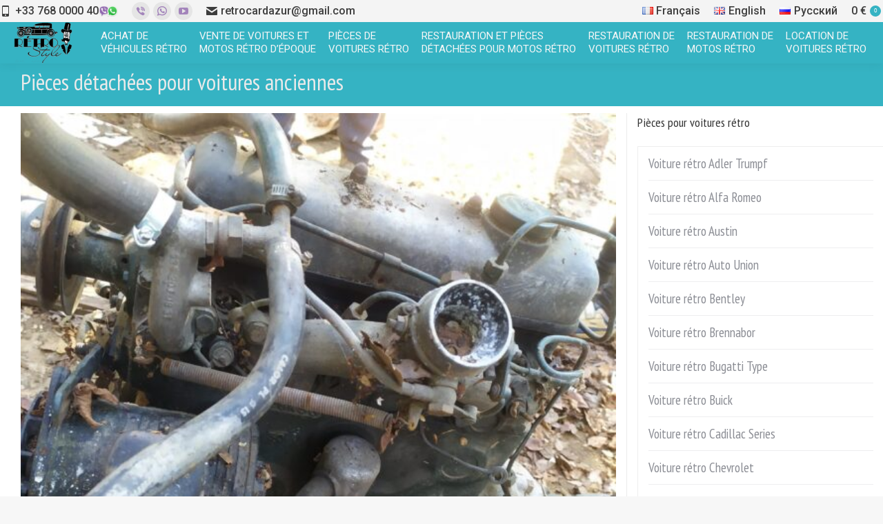

--- FILE ---
content_type: text/html; charset=UTF-8
request_url: https://auto-retro-shop.com/product/zapchasti-na-retro-avtomobili-16-2/
body_size: 18716
content:
<!DOCTYPE html>
<!--[if !(IE 6) | !(IE 7) | !(IE 8)  ]><!-->
<html lang="fr-FR" class="no-js">
<!--<![endif]-->
<head>
	<meta charset="UTF-8" />
		<meta name="viewport" content="width=device-width, initial-scale=1, maximum-scale=1, user-scalable=0">
		<meta name="theme-color" content="#35b3c3"/>	<link rel="profile" href="https://gmpg.org/xfn/11" />
	<meta name='robots' content='index, follow, max-image-preview:large, max-snippet:-1, max-video-preview:-1' />
	<style>img:is([sizes="auto" i], [sizes^="auto," i]) { contain-intrinsic-size: 3000px 1500px }</style>
	
	<!-- This site is optimized with the Yoast SEO plugin v23.9 - https://yoast.com/wordpress/plugins/seo/ -->
	<title>Acheter Pièces détachées pour voitures anciennes | Vente de voitures rétro</title>
	<meta name="description" content="Acheter des voitures rétro : Pièces détachées pour voitures anciennes Grand choix de voitures rétro. Voitures exclusives. Livraison internationale ® Auto Retro Shop" />
	<link rel="canonical" href="https://auto-retro-shop.com/product/zapchasti-na-retro-avtomobili-16-2/" />
	<script type="application/ld+json" class="yoast-schema-graph">{"@context":"https://schema.org","@graph":[{"@type":"WebPage","@id":"https://auto-retro-shop.com/product/zapchasti-na-retro-avtomobili-16-2/","url":"https://auto-retro-shop.com/product/zapchasti-na-retro-avtomobili-16-2/","name":"Acheter Pièces détachées pour voitures anciennes | Vente de voitures rétro","isPartOf":{"@id":"https://auto-retro-shop.com/#website"},"primaryImageOfPage":{"@id":"https://auto-retro-shop.com/product/zapchasti-na-retro-avtomobili-16-2/#primaryimage"},"image":{"@id":"https://auto-retro-shop.com/product/zapchasti-na-retro-avtomobili-16-2/#primaryimage"},"thumbnailUrl":"https://auto-retro-shop.com/wp-content/uploads/2023/02/whatsapp-image-2021-04-29-at-16.34.20.jpeg","datePublished":"2023-02-08T08:49:12+00:00","dateModified":"2023-02-09T07:06:06+00:00","description":"Acheter des voitures rétro : Pièces détachées pour voitures anciennes Grand choix de voitures rétro. Voitures exclusives. Livraison internationale ® Auto Retro Shop","breadcrumb":{"@id":"https://auto-retro-shop.com/product/zapchasti-na-retro-avtomobili-16-2/#breadcrumb"},"inLanguage":"fr-FR","potentialAction":[{"@type":"ReadAction","target":["https://auto-retro-shop.com/product/zapchasti-na-retro-avtomobili-16-2/"]}]},{"@type":"ImageObject","inLanguage":"fr-FR","@id":"https://auto-retro-shop.com/product/zapchasti-na-retro-avtomobili-16-2/#primaryimage","url":"https://auto-retro-shop.com/wp-content/uploads/2023/02/whatsapp-image-2021-04-29-at-16.34.20.jpeg","contentUrl":"https://auto-retro-shop.com/wp-content/uploads/2023/02/whatsapp-image-2021-04-29-at-16.34.20.jpeg","width":1500,"height":1500},{"@type":"BreadcrumbList","@id":"https://auto-retro-shop.com/product/zapchasti-na-retro-avtomobili-16-2/#breadcrumb","itemListElement":[{"@type":"ListItem","position":1,"name":"auto-retro-shop.com","item":"https://auto-retro-shop.com/"},{"@type":"ListItem","position":2,"name":"Produits","item":"https://auto-retro-shop.com"},{"@type":"ListItem","position":3,"name":"Pièces détachées pour voitures anciennes"}]},{"@type":"WebSite","@id":"https://auto-retro-shop.com/#website","url":"https://auto-retro-shop.com/","name":"Pièces détachées pour voitures rétro","description":"Voitures rétro classiques","publisher":{"@id":"https://auto-retro-shop.com/#organization"},"potentialAction":[{"@type":"SearchAction","target":{"@type":"EntryPoint","urlTemplate":"https://auto-retro-shop.com/?s={search_term_string}"},"query-input":{"@type":"PropertyValueSpecification","valueRequired":true,"valueName":"search_term_string"}}],"inLanguage":"fr-FR"},{"@type":"Organization","@id":"https://auto-retro-shop.com/#organization","name":"Pièces de voiture rétro","url":"https://auto-retro-shop.com/","logo":{"@type":"ImageObject","inLanguage":"fr-FR","@id":"https://auto-retro-shop.com/#/schema/logo/image/","url":"","contentUrl":"","caption":"Pièces de voiture rétro"},"image":{"@id":"https://auto-retro-shop.com/#/schema/logo/image/"}}]}</script>
	<!-- / Yoast SEO plugin. -->


<link rel="alternate" href="https://auto-retro-shop.com/product/zapchasti-na-retro-avtomobili-16-2/" hreflang="fr" />
<link rel="alternate" href="https://auto-retro-shop.com/product/zapchasti-na-retro-avtomobili-16-4/" hreflang="en" />
<link rel="alternate" href="https://auto-retro-shop.com/product/zapchasti-na-retro-avtomobili-16/" hreflang="ru" />
<link rel='dns-prefetch' href='//fonts.googleapis.com' />
<link rel="alternate" type="application/rss+xml" title="Pièces détachées pour voitures rétro &raquo; Flux" href="https://auto-retro-shop.com/feed/" />
<link rel="alternate" type="application/rss+xml" title="Pièces détachées pour voitures rétro &raquo; Flux des commentaires" href="https://auto-retro-shop.com/comments/feed/" />
<script type="text/javascript">
/* <![CDATA[ */
window._wpemojiSettings = {"baseUrl":"https:\/\/s.w.org\/images\/core\/emoji\/15.0.3\/72x72\/","ext":".png","svgUrl":"https:\/\/s.w.org\/images\/core\/emoji\/15.0.3\/svg\/","svgExt":".svg","source":{"concatemoji":"https:\/\/auto-retro-shop.com\/wp-includes\/js\/wp-emoji-release.min.js?ver=6.7.4"}};
/*! This file is auto-generated */
!function(i,n){var o,s,e;function c(e){try{var t={supportTests:e,timestamp:(new Date).valueOf()};sessionStorage.setItem(o,JSON.stringify(t))}catch(e){}}function p(e,t,n){e.clearRect(0,0,e.canvas.width,e.canvas.height),e.fillText(t,0,0);var t=new Uint32Array(e.getImageData(0,0,e.canvas.width,e.canvas.height).data),r=(e.clearRect(0,0,e.canvas.width,e.canvas.height),e.fillText(n,0,0),new Uint32Array(e.getImageData(0,0,e.canvas.width,e.canvas.height).data));return t.every(function(e,t){return e===r[t]})}function u(e,t,n){switch(t){case"flag":return n(e,"\ud83c\udff3\ufe0f\u200d\u26a7\ufe0f","\ud83c\udff3\ufe0f\u200b\u26a7\ufe0f")?!1:!n(e,"\ud83c\uddfa\ud83c\uddf3","\ud83c\uddfa\u200b\ud83c\uddf3")&&!n(e,"\ud83c\udff4\udb40\udc67\udb40\udc62\udb40\udc65\udb40\udc6e\udb40\udc67\udb40\udc7f","\ud83c\udff4\u200b\udb40\udc67\u200b\udb40\udc62\u200b\udb40\udc65\u200b\udb40\udc6e\u200b\udb40\udc67\u200b\udb40\udc7f");case"emoji":return!n(e,"\ud83d\udc26\u200d\u2b1b","\ud83d\udc26\u200b\u2b1b")}return!1}function f(e,t,n){var r="undefined"!=typeof WorkerGlobalScope&&self instanceof WorkerGlobalScope?new OffscreenCanvas(300,150):i.createElement("canvas"),a=r.getContext("2d",{willReadFrequently:!0}),o=(a.textBaseline="top",a.font="600 32px Arial",{});return e.forEach(function(e){o[e]=t(a,e,n)}),o}function t(e){var t=i.createElement("script");t.src=e,t.defer=!0,i.head.appendChild(t)}"undefined"!=typeof Promise&&(o="wpEmojiSettingsSupports",s=["flag","emoji"],n.supports={everything:!0,everythingExceptFlag:!0},e=new Promise(function(e){i.addEventListener("DOMContentLoaded",e,{once:!0})}),new Promise(function(t){var n=function(){try{var e=JSON.parse(sessionStorage.getItem(o));if("object"==typeof e&&"number"==typeof e.timestamp&&(new Date).valueOf()<e.timestamp+604800&&"object"==typeof e.supportTests)return e.supportTests}catch(e){}return null}();if(!n){if("undefined"!=typeof Worker&&"undefined"!=typeof OffscreenCanvas&&"undefined"!=typeof URL&&URL.createObjectURL&&"undefined"!=typeof Blob)try{var e="postMessage("+f.toString()+"("+[JSON.stringify(s),u.toString(),p.toString()].join(",")+"));",r=new Blob([e],{type:"text/javascript"}),a=new Worker(URL.createObjectURL(r),{name:"wpTestEmojiSupports"});return void(a.onmessage=function(e){c(n=e.data),a.terminate(),t(n)})}catch(e){}c(n=f(s,u,p))}t(n)}).then(function(e){for(var t in e)n.supports[t]=e[t],n.supports.everything=n.supports.everything&&n.supports[t],"flag"!==t&&(n.supports.everythingExceptFlag=n.supports.everythingExceptFlag&&n.supports[t]);n.supports.everythingExceptFlag=n.supports.everythingExceptFlag&&!n.supports.flag,n.DOMReady=!1,n.readyCallback=function(){n.DOMReady=!0}}).then(function(){return e}).then(function(){var e;n.supports.everything||(n.readyCallback(),(e=n.source||{}).concatemoji?t(e.concatemoji):e.wpemoji&&e.twemoji&&(t(e.twemoji),t(e.wpemoji)))}))}((window,document),window._wpemojiSettings);
/* ]]> */
</script>
<style id='wp-emoji-styles-inline-css' type='text/css'>

	img.wp-smiley, img.emoji {
		display: inline !important;
		border: none !important;
		box-shadow: none !important;
		height: 1em !important;
		width: 1em !important;
		margin: 0 0.07em !important;
		vertical-align: -0.1em !important;
		background: none !important;
		padding: 0 !important;
	}
</style>
<link rel='stylesheet' id='wp-block-library-css' href='https://auto-retro-shop.com/wp-includes/css/dist/block-library/style.min.css?ver=6.7.4' type='text/css' media='all' />
<style id='wp-block-library-theme-inline-css' type='text/css'>
.wp-block-audio :where(figcaption){color:#555;font-size:13px;text-align:center}.is-dark-theme .wp-block-audio :where(figcaption){color:#ffffffa6}.wp-block-audio{margin:0 0 1em}.wp-block-code{border:1px solid #ccc;border-radius:4px;font-family:Menlo,Consolas,monaco,monospace;padding:.8em 1em}.wp-block-embed :where(figcaption){color:#555;font-size:13px;text-align:center}.is-dark-theme .wp-block-embed :where(figcaption){color:#ffffffa6}.wp-block-embed{margin:0 0 1em}.blocks-gallery-caption{color:#555;font-size:13px;text-align:center}.is-dark-theme .blocks-gallery-caption{color:#ffffffa6}:root :where(.wp-block-image figcaption){color:#555;font-size:13px;text-align:center}.is-dark-theme :root :where(.wp-block-image figcaption){color:#ffffffa6}.wp-block-image{margin:0 0 1em}.wp-block-pullquote{border-bottom:4px solid;border-top:4px solid;color:currentColor;margin-bottom:1.75em}.wp-block-pullquote cite,.wp-block-pullquote footer,.wp-block-pullquote__citation{color:currentColor;font-size:.8125em;font-style:normal;text-transform:uppercase}.wp-block-quote{border-left:.25em solid;margin:0 0 1.75em;padding-left:1em}.wp-block-quote cite,.wp-block-quote footer{color:currentColor;font-size:.8125em;font-style:normal;position:relative}.wp-block-quote:where(.has-text-align-right){border-left:none;border-right:.25em solid;padding-left:0;padding-right:1em}.wp-block-quote:where(.has-text-align-center){border:none;padding-left:0}.wp-block-quote.is-large,.wp-block-quote.is-style-large,.wp-block-quote:where(.is-style-plain){border:none}.wp-block-search .wp-block-search__label{font-weight:700}.wp-block-search__button{border:1px solid #ccc;padding:.375em .625em}:where(.wp-block-group.has-background){padding:1.25em 2.375em}.wp-block-separator.has-css-opacity{opacity:.4}.wp-block-separator{border:none;border-bottom:2px solid;margin-left:auto;margin-right:auto}.wp-block-separator.has-alpha-channel-opacity{opacity:1}.wp-block-separator:not(.is-style-wide):not(.is-style-dots){width:100px}.wp-block-separator.has-background:not(.is-style-dots){border-bottom:none;height:1px}.wp-block-separator.has-background:not(.is-style-wide):not(.is-style-dots){height:2px}.wp-block-table{margin:0 0 1em}.wp-block-table td,.wp-block-table th{word-break:normal}.wp-block-table :where(figcaption){color:#555;font-size:13px;text-align:center}.is-dark-theme .wp-block-table :where(figcaption){color:#ffffffa6}.wp-block-video :where(figcaption){color:#555;font-size:13px;text-align:center}.is-dark-theme .wp-block-video :where(figcaption){color:#ffffffa6}.wp-block-video{margin:0 0 1em}:root :where(.wp-block-template-part.has-background){margin-bottom:0;margin-top:0;padding:1.25em 2.375em}
</style>
<style id='classic-theme-styles-inline-css' type='text/css'>
/*! This file is auto-generated */
.wp-block-button__link{color:#fff;background-color:#32373c;border-radius:9999px;box-shadow:none;text-decoration:none;padding:calc(.667em + 2px) calc(1.333em + 2px);font-size:1.125em}.wp-block-file__button{background:#32373c;color:#fff;text-decoration:none}
</style>
<style id='global-styles-inline-css' type='text/css'>
:root{--wp--preset--aspect-ratio--square: 1;--wp--preset--aspect-ratio--4-3: 4/3;--wp--preset--aspect-ratio--3-4: 3/4;--wp--preset--aspect-ratio--3-2: 3/2;--wp--preset--aspect-ratio--2-3: 2/3;--wp--preset--aspect-ratio--16-9: 16/9;--wp--preset--aspect-ratio--9-16: 9/16;--wp--preset--color--black: #000000;--wp--preset--color--cyan-bluish-gray: #abb8c3;--wp--preset--color--white: #FFF;--wp--preset--color--pale-pink: #f78da7;--wp--preset--color--vivid-red: #cf2e2e;--wp--preset--color--luminous-vivid-orange: #ff6900;--wp--preset--color--luminous-vivid-amber: #fcb900;--wp--preset--color--light-green-cyan: #7bdcb5;--wp--preset--color--vivid-green-cyan: #00d084;--wp--preset--color--pale-cyan-blue: #8ed1fc;--wp--preset--color--vivid-cyan-blue: #0693e3;--wp--preset--color--vivid-purple: #9b51e0;--wp--preset--color--accent: #35b3c3;--wp--preset--color--dark-gray: #111;--wp--preset--color--light-gray: #767676;--wp--preset--gradient--vivid-cyan-blue-to-vivid-purple: linear-gradient(135deg,rgba(6,147,227,1) 0%,rgb(155,81,224) 100%);--wp--preset--gradient--light-green-cyan-to-vivid-green-cyan: linear-gradient(135deg,rgb(122,220,180) 0%,rgb(0,208,130) 100%);--wp--preset--gradient--luminous-vivid-amber-to-luminous-vivid-orange: linear-gradient(135deg,rgba(252,185,0,1) 0%,rgba(255,105,0,1) 100%);--wp--preset--gradient--luminous-vivid-orange-to-vivid-red: linear-gradient(135deg,rgba(255,105,0,1) 0%,rgb(207,46,46) 100%);--wp--preset--gradient--very-light-gray-to-cyan-bluish-gray: linear-gradient(135deg,rgb(238,238,238) 0%,rgb(169,184,195) 100%);--wp--preset--gradient--cool-to-warm-spectrum: linear-gradient(135deg,rgb(74,234,220) 0%,rgb(151,120,209) 20%,rgb(207,42,186) 40%,rgb(238,44,130) 60%,rgb(251,105,98) 80%,rgb(254,248,76) 100%);--wp--preset--gradient--blush-light-purple: linear-gradient(135deg,rgb(255,206,236) 0%,rgb(152,150,240) 100%);--wp--preset--gradient--blush-bordeaux: linear-gradient(135deg,rgb(254,205,165) 0%,rgb(254,45,45) 50%,rgb(107,0,62) 100%);--wp--preset--gradient--luminous-dusk: linear-gradient(135deg,rgb(255,203,112) 0%,rgb(199,81,192) 50%,rgb(65,88,208) 100%);--wp--preset--gradient--pale-ocean: linear-gradient(135deg,rgb(255,245,203) 0%,rgb(182,227,212) 50%,rgb(51,167,181) 100%);--wp--preset--gradient--electric-grass: linear-gradient(135deg,rgb(202,248,128) 0%,rgb(113,206,126) 100%);--wp--preset--gradient--midnight: linear-gradient(135deg,rgb(2,3,129) 0%,rgb(40,116,252) 100%);--wp--preset--font-size--small: 13px;--wp--preset--font-size--medium: 20px;--wp--preset--font-size--large: 36px;--wp--preset--font-size--x-large: 42px;--wp--preset--font-family--inter: "Inter", sans-serif;--wp--preset--font-family--cardo: Cardo;--wp--preset--spacing--20: 0.44rem;--wp--preset--spacing--30: 0.67rem;--wp--preset--spacing--40: 1rem;--wp--preset--spacing--50: 1.5rem;--wp--preset--spacing--60: 2.25rem;--wp--preset--spacing--70: 3.38rem;--wp--preset--spacing--80: 5.06rem;--wp--preset--shadow--natural: 6px 6px 9px rgba(0, 0, 0, 0.2);--wp--preset--shadow--deep: 12px 12px 50px rgba(0, 0, 0, 0.4);--wp--preset--shadow--sharp: 6px 6px 0px rgba(0, 0, 0, 0.2);--wp--preset--shadow--outlined: 6px 6px 0px -3px rgba(255, 255, 255, 1), 6px 6px rgba(0, 0, 0, 1);--wp--preset--shadow--crisp: 6px 6px 0px rgba(0, 0, 0, 1);}:where(.is-layout-flex){gap: 0.5em;}:where(.is-layout-grid){gap: 0.5em;}body .is-layout-flex{display: flex;}.is-layout-flex{flex-wrap: wrap;align-items: center;}.is-layout-flex > :is(*, div){margin: 0;}body .is-layout-grid{display: grid;}.is-layout-grid > :is(*, div){margin: 0;}:where(.wp-block-columns.is-layout-flex){gap: 2em;}:where(.wp-block-columns.is-layout-grid){gap: 2em;}:where(.wp-block-post-template.is-layout-flex){gap: 1.25em;}:where(.wp-block-post-template.is-layout-grid){gap: 1.25em;}.has-black-color{color: var(--wp--preset--color--black) !important;}.has-cyan-bluish-gray-color{color: var(--wp--preset--color--cyan-bluish-gray) !important;}.has-white-color{color: var(--wp--preset--color--white) !important;}.has-pale-pink-color{color: var(--wp--preset--color--pale-pink) !important;}.has-vivid-red-color{color: var(--wp--preset--color--vivid-red) !important;}.has-luminous-vivid-orange-color{color: var(--wp--preset--color--luminous-vivid-orange) !important;}.has-luminous-vivid-amber-color{color: var(--wp--preset--color--luminous-vivid-amber) !important;}.has-light-green-cyan-color{color: var(--wp--preset--color--light-green-cyan) !important;}.has-vivid-green-cyan-color{color: var(--wp--preset--color--vivid-green-cyan) !important;}.has-pale-cyan-blue-color{color: var(--wp--preset--color--pale-cyan-blue) !important;}.has-vivid-cyan-blue-color{color: var(--wp--preset--color--vivid-cyan-blue) !important;}.has-vivid-purple-color{color: var(--wp--preset--color--vivid-purple) !important;}.has-black-background-color{background-color: var(--wp--preset--color--black) !important;}.has-cyan-bluish-gray-background-color{background-color: var(--wp--preset--color--cyan-bluish-gray) !important;}.has-white-background-color{background-color: var(--wp--preset--color--white) !important;}.has-pale-pink-background-color{background-color: var(--wp--preset--color--pale-pink) !important;}.has-vivid-red-background-color{background-color: var(--wp--preset--color--vivid-red) !important;}.has-luminous-vivid-orange-background-color{background-color: var(--wp--preset--color--luminous-vivid-orange) !important;}.has-luminous-vivid-amber-background-color{background-color: var(--wp--preset--color--luminous-vivid-amber) !important;}.has-light-green-cyan-background-color{background-color: var(--wp--preset--color--light-green-cyan) !important;}.has-vivid-green-cyan-background-color{background-color: var(--wp--preset--color--vivid-green-cyan) !important;}.has-pale-cyan-blue-background-color{background-color: var(--wp--preset--color--pale-cyan-blue) !important;}.has-vivid-cyan-blue-background-color{background-color: var(--wp--preset--color--vivid-cyan-blue) !important;}.has-vivid-purple-background-color{background-color: var(--wp--preset--color--vivid-purple) !important;}.has-black-border-color{border-color: var(--wp--preset--color--black) !important;}.has-cyan-bluish-gray-border-color{border-color: var(--wp--preset--color--cyan-bluish-gray) !important;}.has-white-border-color{border-color: var(--wp--preset--color--white) !important;}.has-pale-pink-border-color{border-color: var(--wp--preset--color--pale-pink) !important;}.has-vivid-red-border-color{border-color: var(--wp--preset--color--vivid-red) !important;}.has-luminous-vivid-orange-border-color{border-color: var(--wp--preset--color--luminous-vivid-orange) !important;}.has-luminous-vivid-amber-border-color{border-color: var(--wp--preset--color--luminous-vivid-amber) !important;}.has-light-green-cyan-border-color{border-color: var(--wp--preset--color--light-green-cyan) !important;}.has-vivid-green-cyan-border-color{border-color: var(--wp--preset--color--vivid-green-cyan) !important;}.has-pale-cyan-blue-border-color{border-color: var(--wp--preset--color--pale-cyan-blue) !important;}.has-vivid-cyan-blue-border-color{border-color: var(--wp--preset--color--vivid-cyan-blue) !important;}.has-vivid-purple-border-color{border-color: var(--wp--preset--color--vivid-purple) !important;}.has-vivid-cyan-blue-to-vivid-purple-gradient-background{background: var(--wp--preset--gradient--vivid-cyan-blue-to-vivid-purple) !important;}.has-light-green-cyan-to-vivid-green-cyan-gradient-background{background: var(--wp--preset--gradient--light-green-cyan-to-vivid-green-cyan) !important;}.has-luminous-vivid-amber-to-luminous-vivid-orange-gradient-background{background: var(--wp--preset--gradient--luminous-vivid-amber-to-luminous-vivid-orange) !important;}.has-luminous-vivid-orange-to-vivid-red-gradient-background{background: var(--wp--preset--gradient--luminous-vivid-orange-to-vivid-red) !important;}.has-very-light-gray-to-cyan-bluish-gray-gradient-background{background: var(--wp--preset--gradient--very-light-gray-to-cyan-bluish-gray) !important;}.has-cool-to-warm-spectrum-gradient-background{background: var(--wp--preset--gradient--cool-to-warm-spectrum) !important;}.has-blush-light-purple-gradient-background{background: var(--wp--preset--gradient--blush-light-purple) !important;}.has-blush-bordeaux-gradient-background{background: var(--wp--preset--gradient--blush-bordeaux) !important;}.has-luminous-dusk-gradient-background{background: var(--wp--preset--gradient--luminous-dusk) !important;}.has-pale-ocean-gradient-background{background: var(--wp--preset--gradient--pale-ocean) !important;}.has-electric-grass-gradient-background{background: var(--wp--preset--gradient--electric-grass) !important;}.has-midnight-gradient-background{background: var(--wp--preset--gradient--midnight) !important;}.has-small-font-size{font-size: var(--wp--preset--font-size--small) !important;}.has-medium-font-size{font-size: var(--wp--preset--font-size--medium) !important;}.has-large-font-size{font-size: var(--wp--preset--font-size--large) !important;}.has-x-large-font-size{font-size: var(--wp--preset--font-size--x-large) !important;}
:where(.wp-block-post-template.is-layout-flex){gap: 1.25em;}:where(.wp-block-post-template.is-layout-grid){gap: 1.25em;}
:where(.wp-block-columns.is-layout-flex){gap: 2em;}:where(.wp-block-columns.is-layout-grid){gap: 2em;}
:root :where(.wp-block-pullquote){font-size: 1.5em;line-height: 1.6;}
</style>
<link rel='stylesheet' id='contact-form-7-css' href='https://auto-retro-shop.com/wp-content/plugins/contact-form-7/includes/css/styles.css?ver=6.0.1' type='text/css' media='all' />
<link rel='stylesheet' id='photoswipe-css' href='https://auto-retro-shop.com/wp-content/plugins/woocommerce/assets/css/photoswipe/photoswipe.min.css?ver=9.4.4' type='text/css' media='all' />
<link rel='stylesheet' id='photoswipe-default-skin-css' href='https://auto-retro-shop.com/wp-content/plugins/woocommerce/assets/css/photoswipe/default-skin/default-skin.min.css?ver=9.4.4' type='text/css' media='all' />
<style id='woocommerce-inline-inline-css' type='text/css'>
.woocommerce form .form-row .required { visibility: visible; }
</style>
<link rel='stylesheet' id='the7-font-css' href='https://auto-retro-shop.com/wp-content/themes/dt-the7/fonts/icomoon-the7-font/icomoon-the7-font.min.css?ver=11.4.0' type='text/css' media='all' />
<link rel='stylesheet' id='dt-web-fonts-css' href='https://fonts.googleapis.com/css?family=Roboto:400,500,600,700%7CPT+Sans+Narrow:400,600,700&#038;display=swap' type='text/css' media='all' />
<link rel='stylesheet' id='dt-main-css' href='https://auto-retro-shop.com/wp-content/themes/dt-the7/css/main.min.css?ver=11.4.0' type='text/css' media='all' />
<style id='dt-main-inline-css' type='text/css'>
body #load {
  display: block;
  height: 100%;
  overflow: hidden;
  position: fixed;
  width: 100%;
  z-index: 9901;
  opacity: 1;
  visibility: visible;
  transition: all .35s ease-out;
}
.load-wrap {
  width: 100%;
  height: 100%;
  background-position: center center;
  background-repeat: no-repeat;
  text-align: center;
  display: -ms-flexbox;
  display: -ms-flex;
  display: flex;
  -ms-align-items: center;
  -ms-flex-align: center;
  align-items: center;
  -ms-flex-flow: column wrap;
  flex-flow: column wrap;
  -ms-flex-pack: center;
  -ms-justify-content: center;
  justify-content: center;
}
.load-wrap > svg {
  position: absolute;
  top: 50%;
  left: 50%;
  transform: translate(-50%,-50%);
}
#load {
  background: var(--the7-elementor-beautiful-loading-bg,#ffffff);
  --the7-beautiful-spinner-color2: var(--the7-beautiful-spinner-color,rgba(51,51,51,0.25));
}

</style>
<link rel='stylesheet' id='the7-custom-scrollbar-css' href='https://auto-retro-shop.com/wp-content/themes/dt-the7/lib/custom-scrollbar/custom-scrollbar.min.css?ver=11.4.0' type='text/css' media='all' />
<link rel='stylesheet' id='the7-wpbakery-css' href='https://auto-retro-shop.com/wp-content/themes/dt-the7/css/wpbakery.min.css?ver=11.4.0' type='text/css' media='all' />
<link rel='stylesheet' id='the7-core-css' href='https://auto-retro-shop.com/wp-content/plugins/dt-the7-core/assets/css/post-type.min.css?ver=2.7.2' type='text/css' media='all' />
<link rel='stylesheet' id='the7-css-vars-css' href='https://auto-retro-shop.com/wp-content/uploads/the7-css/css-vars.css?ver=1574b4ccacb7' type='text/css' media='all' />
<link rel='stylesheet' id='dt-custom-css' href='https://auto-retro-shop.com/wp-content/uploads/the7-css/custom.css?ver=1574b4ccacb7' type='text/css' media='all' />
<link rel='stylesheet' id='wc-dt-custom-css' href='https://auto-retro-shop.com/wp-content/uploads/the7-css/compatibility/wc-dt-custom.css?ver=1574b4ccacb7' type='text/css' media='all' />
<link rel='stylesheet' id='dt-media-css' href='https://auto-retro-shop.com/wp-content/uploads/the7-css/media.css?ver=1574b4ccacb7' type='text/css' media='all' />
<link rel='stylesheet' id='the7-mega-menu-css' href='https://auto-retro-shop.com/wp-content/uploads/the7-css/mega-menu.css?ver=1574b4ccacb7' type='text/css' media='all' />
<link rel='stylesheet' id='the7-elements-albums-portfolio-css' href='https://auto-retro-shop.com/wp-content/uploads/the7-css/the7-elements-albums-portfolio.css?ver=1574b4ccacb7' type='text/css' media='all' />
<link rel='stylesheet' id='the7-elements-css' href='https://auto-retro-shop.com/wp-content/uploads/the7-css/post-type-dynamic.css?ver=1574b4ccacb7' type='text/css' media='all' />
<link rel='stylesheet' id='style-css' href='https://auto-retro-shop.com/wp-content/themes/dt-the7/style.css?ver=11.4.0' type='text/css' media='all' />
<link rel='stylesheet' id='awooc-styles-css' href='https://auto-retro-shop.com/wp-content/plugins/art-woocommerce-order-one-click/assets/css/awooc-styles.min.css?ver=2.4.3' type='text/css' media='all' />
<script type="text/javascript" src="https://auto-retro-shop.com/wp-includes/js/jquery/jquery.min.js?ver=3.7.1" id="jquery-core-js"></script>
<script type="text/javascript" src="https://auto-retro-shop.com/wp-includes/js/jquery/jquery-migrate.min.js?ver=3.4.1" id="jquery-migrate-js"></script>
<script type="text/javascript" src="https://auto-retro-shop.com/wp-content/plugins/woocommerce/assets/js/jquery-blockui/jquery.blockUI.min.js?ver=2.7.0-wc.9.4.4" id="jquery-blockui-js" data-wp-strategy="defer"></script>
<script type="text/javascript" id="wc-add-to-cart-js-extra">
/* <![CDATA[ */
var wc_add_to_cart_params = {"ajax_url":"\/wp-admin\/admin-ajax.php","wc_ajax_url":"\/?wc-ajax=%%endpoint%%","i18n_view_cart":"Voir le panier","cart_url":"https:\/\/auto-retro-shop.com","is_cart":"","cart_redirect_after_add":"no"};
/* ]]> */
</script>
<script type="text/javascript" src="https://auto-retro-shop.com/wp-content/plugins/woocommerce/assets/js/frontend/add-to-cart.min.js?ver=9.4.4" id="wc-add-to-cart-js" data-wp-strategy="defer"></script>
<script type="text/javascript" src="https://auto-retro-shop.com/wp-content/plugins/woocommerce/assets/js/photoswipe/photoswipe.min.js?ver=4.1.1-wc.9.4.4" id="photoswipe-js" defer="defer" data-wp-strategy="defer"></script>
<script type="text/javascript" src="https://auto-retro-shop.com/wp-content/plugins/woocommerce/assets/js/photoswipe/photoswipe-ui-default.min.js?ver=4.1.1-wc.9.4.4" id="photoswipe-ui-default-js" defer="defer" data-wp-strategy="defer"></script>
<script type="text/javascript" id="wc-single-product-js-extra">
/* <![CDATA[ */
var wc_single_product_params = {"i18n_required_rating_text":"Veuillez s\u00e9lectionner une note","review_rating_required":"yes","flexslider":{"rtl":false,"animation":"slide","smoothHeight":true,"directionNav":false,"controlNav":"thumbnails","slideshow":false,"animationSpeed":500,"animationLoop":false,"allowOneSlide":false},"zoom_enabled":"","zoom_options":[],"photoswipe_enabled":"1","photoswipe_options":{"shareEl":false,"closeOnScroll":false,"history":false,"hideAnimationDuration":0,"showAnimationDuration":0},"flexslider_enabled":"1"};
/* ]]> */
</script>
<script type="text/javascript" src="https://auto-retro-shop.com/wp-content/plugins/woocommerce/assets/js/frontend/single-product.min.js?ver=9.4.4" id="wc-single-product-js" defer="defer" data-wp-strategy="defer"></script>
<script type="text/javascript" src="https://auto-retro-shop.com/wp-content/plugins/woocommerce/assets/js/js-cookie/js.cookie.min.js?ver=2.1.4-wc.9.4.4" id="js-cookie-js" defer="defer" data-wp-strategy="defer"></script>
<script type="text/javascript" id="woocommerce-js-extra">
/* <![CDATA[ */
var woocommerce_params = {"ajax_url":"\/wp-admin\/admin-ajax.php","wc_ajax_url":"\/?wc-ajax=%%endpoint%%"};
/* ]]> */
</script>
<script type="text/javascript" src="https://auto-retro-shop.com/wp-content/plugins/woocommerce/assets/js/frontend/woocommerce.min.js?ver=9.4.4" id="woocommerce-js" defer="defer" data-wp-strategy="defer"></script>
<script type="text/javascript" src="https://auto-retro-shop.com/wp-content/plugins/js_composer/assets/js/vendors/woocommerce-add-to-cart.js?ver=6.8.0" id="vc_woocommerce-add-to-cart-js-js"></script>
<script type="text/javascript" id="dt-above-fold-js-extra">
/* <![CDATA[ */
var dtLocal = {"themeUrl":"https:\/\/auto-retro-shop.com\/wp-content\/themes\/dt-the7","passText":"Pour voir ce contenu, entrer le mots de passe:","moreButtonText":{"loading":"Chargement ...","loadMore":"Charger la suite"},"postID":"2693","ajaxurl":"https:\/\/auto-retro-shop.com\/wp-admin\/admin-ajax.php","REST":{"baseUrl":"https:\/\/auto-retro-shop.com\/wp-json\/the7\/v1","endpoints":{"sendMail":"\/send-mail"}},"contactMessages":{"required":"One or more fields have an error. Please check and try again.","terms":"Veuillez accepter la politique de confidentialit\u00e9.","fillTheCaptchaError":"Veuillez remplir le captcha."},"captchaSiteKey":"","ajaxNonce":"3a03049a1b","pageData":"","themeSettings":{"smoothScroll":"on","lazyLoading":false,"desktopHeader":{"height":60},"ToggleCaptionEnabled":"disabled","ToggleCaption":"\u041d\u0430\u0432\u0438\u0433\u0430\u0446\u0438\u044f","floatingHeader":{"showAfter":94,"showMenu":false,"height":60,"logo":{"showLogo":true,"html":"<img class=\" preload-me\" src=\"https:\/\/auto-retro-shop.com\/wp-content\/uploads\/2020\/04\/retro-style-mob.png\" srcset=\"https:\/\/auto-retro-shop.com\/wp-content\/uploads\/2020\/04\/retro-style-mob.png 85w, https:\/\/auto-retro-shop.com\/wp-content\/uploads\/2020\/04\/retro-style-mob.png 85w\" width=\"85\" height=\"60\"   sizes=\"85px\" alt=\"Pi\u00e8ces d\u00e9tach\u00e9es pour voitures r\u00e9tro\" \/>","url":"https:\/\/auto-retro-shop.com\/"}},"topLine":{"floatingTopLine":{"logo":{"showLogo":false,"html":""}}},"mobileHeader":{"firstSwitchPoint":990,"secondSwitchPoint":600,"firstSwitchPointHeight":60,"secondSwitchPointHeight":60,"mobileToggleCaptionEnabled":"disabled","mobileToggleCaption":"\u041c\u0435\u043d\u044e"},"stickyMobileHeaderFirstSwitch":{"logo":{"html":"<img class=\" preload-me\" src=\"https:\/\/auto-retro-shop.com\/wp-content\/uploads\/2020\/04\/retro-style-mob.png\" srcset=\"https:\/\/auto-retro-shop.com\/wp-content\/uploads\/2020\/04\/retro-style-mob.png 85w, https:\/\/auto-retro-shop.com\/wp-content\/uploads\/2020\/04\/retro-style-mob.png 85w\" width=\"85\" height=\"60\"   sizes=\"85px\" alt=\"Pi\u00e8ces d\u00e9tach\u00e9es pour voitures r\u00e9tro\" \/>"}},"stickyMobileHeaderSecondSwitch":{"logo":{"html":"<img class=\" preload-me\" src=\"https:\/\/auto-retro-shop.com\/wp-content\/uploads\/2020\/04\/retro-style-mob.png\" srcset=\"https:\/\/auto-retro-shop.com\/wp-content\/uploads\/2020\/04\/retro-style-mob.png 85w, https:\/\/auto-retro-shop.com\/wp-content\/uploads\/2020\/04\/retro-style-mob.png 85w\" width=\"85\" height=\"60\"   sizes=\"85px\" alt=\"Pi\u00e8ces d\u00e9tach\u00e9es pour voitures r\u00e9tro\" \/>"}},"sidebar":{"switchPoint":990},"boxedWidth":"1280px"},"VCMobileScreenWidth":"768","wcCartFragmentHash":"864c28bc734f2fd6a30b64118e54ff50"};
var dtShare = {"shareButtonText":{"facebook":"Partager sur Facebook","twitter":"Partager sur Twitter","pinterest":"Partager sur Pinterest","linkedin":"Partager sur Linkedin","whatsapp":"Partager sur Whatsapp"},"overlayOpacity":"100"};
/* ]]> */
</script>
<script type="text/javascript" src="https://auto-retro-shop.com/wp-content/themes/dt-the7/js/above-the-fold.min.js?ver=11.4.0" id="dt-above-fold-js"></script>
<script type="text/javascript" src="https://auto-retro-shop.com/wp-content/themes/dt-the7/js/compatibility/woocommerce/woocommerce.min.js?ver=11.4.0" id="dt-woocommerce-js"></script>
<script type="text/javascript" id="awooc-scripts-js-extra">
/* <![CDATA[ */
var awooc_scripts_ajax = {"url":"https:\/\/auto-retro-shop.com\/wp-admin\/admin-ajax.php","nonce":"9e5b8ebf0d"};
var awooc_scripts_translate = {"product_qty":"Quantity: ","product_title":"Title: ","product_price":"Price: ","product_sku":"SKU: ","product_sum":"Amount: ","product_attr":"Attributes: ","product_data_title":"Information about the selected product","product_link":"Link to the product: ","title_close":"Click to close"};
var awooc_scripts_settings = {"mode":"dont_show_add_to_card","popup":{"css":{"width":"100%","maxWidth":"600px","maxHeight":"600px","top":"50%","left":"50%","border":"4px","borderRadius":"4px","cursor":"default","overflowY":"auto","boxShadow":"0px 0px 3px 0px rgba(0, 0, 0, 0.2)","zIndex":"1000000","transform":"translate(-50%, -50%)"},"overlay":{"zIndex":"100000","backgroundColor":"#000","opacity":0.6,"cursor":"wait"},"fadeIn":"400","fadeOut":"400","focusInput":false}};
/* ]]> */
</script>
<script type="text/javascript" src="https://auto-retro-shop.com/wp-content/plugins/art-woocommerce-order-one-click/assets/js/awooc-scripts.min.js?ver=2.4.3" id="awooc-scripts-js"></script>
<link rel="https://api.w.org/" href="https://auto-retro-shop.com/wp-json/" /><link rel="alternate" title="JSON" type="application/json" href="https://auto-retro-shop.com/wp-json/wp/v2/product/2693" /><link rel="EditURI" type="application/rsd+xml" title="RSD" href="https://auto-retro-shop.com/xmlrpc.php?rsd" />
<meta name="generator" content="WordPress 6.7.4" />
<meta name="generator" content="WooCommerce 9.4.4" />
<link rel='shortlink' href='https://auto-retro-shop.com/?p=2693' />
<link rel="alternate" title="oEmbed (JSON)" type="application/json+oembed" href="https://auto-retro-shop.com/wp-json/oembed/1.0/embed?url=https%3A%2F%2Fauto-retro-shop.com%2Fproduct%2Fzapchasti-na-retro-avtomobili-16-2%2F" />
<link rel="alternate" title="oEmbed (XML)" type="text/xml+oembed" href="https://auto-retro-shop.com/wp-json/oembed/1.0/embed?url=https%3A%2F%2Fauto-retro-shop.com%2Fproduct%2Fzapchasti-na-retro-avtomobili-16-2%2F&#038;format=xml" />
	<noscript><style>.woocommerce-product-gallery{ opacity: 1 !important; }</style></noscript>
	<meta name="generator" content="Powered by WPBakery Page Builder - drag and drop page builder for WordPress."/>
<script type="text/javascript" id="the7-loader-script">
document.addEventListener("DOMContentLoaded", function(event) {
	var load = document.getElementById("load");
	if(!load.classList.contains('loader-removed')){
		var removeLoading = setTimeout(function() {
			load.className += " loader-removed";
		}, 300);
	}
});
</script>
		<style class='wp-fonts-local' type='text/css'>
@font-face{font-family:Inter;font-style:normal;font-weight:300 900;font-display:fallback;src:url('https://auto-retro-shop.com/wp-content/plugins/woocommerce/assets/fonts/Inter-VariableFont_slnt,wght.woff2') format('woff2');font-stretch:normal;}
@font-face{font-family:Cardo;font-style:normal;font-weight:400;font-display:fallback;src:url('https://auto-retro-shop.com/wp-content/plugins/woocommerce/assets/fonts/cardo_normal_400.woff2') format('woff2');}
</style>
<link rel="icon" href="https://auto-retro-shop.com/wp-content/uploads/2020/04/retro-style-mob.png" type="image/png" sizes="16x16"/><link rel="icon" href="https://auto-retro-shop.com/wp-content/uploads/2020/04/retro-style-mob.png" type="image/png" sizes="32x32"/><link rel="apple-touch-icon" href="https://auto-retro-shop.com/wp-content/uploads/2020/04/retro-style-mob.png"><link rel="apple-touch-icon" sizes="76x76" href="https://auto-retro-shop.com/wp-content/uploads/2020/04/retro-style-mob.png"><link rel="apple-touch-icon" sizes="120x120" href="https://auto-retro-shop.com/wp-content/uploads/2020/04/retro-style-mob.png"><noscript><style> .wpb_animate_when_almost_visible { opacity: 1; }</style></noscript><!-- Global site tag (gtag.js) - Google Analytics -->
<script async src="https://www.googletagmanager.com/gtag/js?id=UA-164927410-1"></script>
<script>
  window.dataLayer = window.dataLayer || [];
  function gtag(){dataLayer.push(arguments);}
  gtag('js', new Date());

  gtag('config', 'UA-164927410-1');
</script>
<!-- Yandex.Metrika counter --> <script type="text/javascript" > (function(m,e,t,r,i,k,a){m[i]=m[i]||function(){(m[i].a=m[i].a||[]).push(arguments)}; m[i].l=1*new Date();k=e.createElement(t),a=e.getElementsByTagName(t)[0],k.async=1,k.src=r,a.parentNode.insertBefore(k,a)}) (window, document, "script", "https://cdn.jsdelivr.net/npm/yandex-metrica-watch/tag.js", "ym"); ym(62967202, "init", { clickmap:true, trackLinks:true, accurateTrackBounce:true, trackHash:true }); </script> <!-- /Yandex.Metrika counter -->
<style id='the7-custom-inline-css' type='text/css'>
.sub-nav .menu-item i.fa,
.sub-nav .menu-item i.fas,
.sub-nav .menu-item i.far,
.sub-nav .menu-item i.fab {
	text-align: center;
	width: 1.25em;
}
.awooc-popup-image img {
    width: 100%;
    max-width: 100%;
    height: auto;
    float: left;
    margin-right: 1rem;
}
.awooc-popup-inner {
    padding: 10px;
}
@media (min-width: 568px){
.awooc-col {
    flex: 0 1 50%;
    max-width: 44%;
}}



#main {padding: 10px 0 1px 0;}
 #fancy-header > .wf-wrap {
    width: 100%;
background: linear-gradient(180deg, rgb(0 161 175 / 13%), rgb(0 161 175));
}

h4.entry-title
{font: normal 32px / 28px "PT Sans Narrow", Helvetica, Arial, Verdana, sans-serif;}
h2.entry-title
{
    color: #ffffff;
    font: normal 35px / 40px "PT Sans Narrow", Helvetica, Arial, Verdana, sans-serif;
    text-transform: none;
}

.one-half,
.one-third,
.two-third,
.one-fourth {
    position: relative;
    margin-right: 4%;
    float: left;
    margin-bottom: 10px;
}
.two-third {
  margin-right: 2.5%;
}
.one-half { width: 48%; }
.one-third { width: 30.66%; }
.two-third { width: 66%; }
.one-fourth {width: 22%;}
.last {
    margin-right: 0 !important;
    clear: right;
}
@media only screen and (max-width: 1024px) {
.one-fourth {
        width: 100%;
        margin-right: 0;
    }
}
@media only screen and (max-width: 767px) {
    .one-half, .one-third, .two-third {
        width: 100%;
        margin-right: 0;
    }
}
.wpcf-wrap {
    min-height: 90px;
}
div.wpcf7-response-output {
    width: 100%;
    clear: both;
    margin: 0;
}
.wpcf-accept {
  clear: both;
}
.wpcf7-acceptance > .wpcf7-list-item {
  margin: 0;
}
.wpcf-accept > .wpcf7-form-control-wrap {
    display: inline-block !important;
}
.alignnone {
    float: none;
    margin: 0px auto 0px;
}
a {
    text-decoration: blink;
}

.loading-effect-none .wf-cell.shown:not(.isotope-hidden):not(.hidden){box-shadow: 0 0 1px 0 rgb(53 179 195);}
.woocom-list-content {
    text-align: left;
display: flex;
    justify-content: space-between;
    padding-inline: 15px;
}
#content .woocommerce .product .price:last-child {
    margin: 5px 0 0 0px;
}
.vc_btn3-container.vc_btn3-center .vc_btn3-block.vc_btn3-size-md {
    font-size: 18px;
}
.woocommerce .product .woocom-list-content h4{
	    margin-top: 5px;
}
.wc-grid article.product-category .woocom-list-content .entry-title, .woocommerce .product .woocom-list-content h4, #content .woocommerce .product .woocom-list-content h4:last-child {
    margin-top: 5px;
    margin-bottom: 0;
}

.product form.cart .button {
    float: left;
    vertical-align: middle;
    width: 100%;
}
.woocommerce div.product div.summary h1 {
    margin: -32px 230px 8px 0px;
    font-size: 24px;
}
.product_meta {
    display: none;
}
.woocommerce div.product div.summary > .price {
    position: inherit;
    padding-bottom: 0px;
    margin: -45px 0px 10px 0px;
    text-align: right;
}
@media screen and (max-width: 600px){
.woocommerce div.product div.summary h1 {
    margin: 0 0 8px 0px;
    font-size: 24px;
	}}

</style>
</head>
<body id="the7-body" class="product-template-default single single-product postid-2693 wp-embed-responsive theme-dt-the7 the7-core-ver-2.7.2 woocommerce woocommerce-page woocommerce-no-js no-comments dt-responsive-on right-mobile-menu-close-icon ouside-menu-close-icon mobile-hamburger-close-bg-enable mobile-hamburger-close-bg-hover-enable  fade-medium-mobile-menu-close-icon fade-medium-menu-close-icon srcset-enabled btn-flat custom-btn-color custom-btn-hover-color sticky-mobile-header top-header first-switch-logo-left first-switch-menu-right second-switch-logo-left second-switch-menu-right right-mobile-menu layzr-loading-on popup-message-style the7-ver-11.4.0 wpb-js-composer js-comp-ver-6.8.0 vc_responsive">
<!-- The7 11.4.0 -->
<div id="load" class="">
	<div class="load-wrap"><div id="preloader">
  <div id="loader"></div>
</div>
<style>
body {

}
#preloader {
    position: fixed;
    top: 0;
    left: 0;
    width: 100%;
    height: 100%;
}
#loader {
    display: block;
    position: relative;
    left: 50%;
    top: 50%;
    width: 150px;
    height: 150px;
    margin: -75px 0 0 -75px;
    border-radius: 50%;
    border: 2px solid transparent;
    border-top-color: #388991;
    -webkit-animation: spin 2s linear infinite;
    animation: spin 2s linear infinite;
}
#loader:before {
    content: "";
    position: absolute;
    top: 5px;
    left: 5px;
    right: 5px;
    bottom: 5px;
    border-radius: 50%;
    border: 2px solid transparent;
    border-top-color: #388991;
    -webkit-animation: spin 3s linear infinite;
    animation: spin 3s linear infinite;
}
#loader:after {
    content: "";
    position: absolute;
    top: 15px;
    left: 15px;
    right: 15px;
    bottom: 15px;
    border-radius: 50%;
    border: 2px solid transparent;
    border-top-color: #388991;
    -webkit-animation: spin 1.5s linear infinite;
    animation: spin 1.5s linear infinite;
}
@-webkit-keyframes spin {
    0%   {
        -webkit-transform: rotate(0deg);
        -ms-transform: rotate(0deg);
        transform: rotate(0deg);
    }
    100% {
        -webkit-transform: rotate(360deg);
        -ms-transform: rotate(360deg);
        transform: rotate(360deg);
    }
}
@keyframes spin {
    0%   {
        -webkit-transform: rotate(0deg);
        -ms-transform: rotate(0deg);
        transform: rotate(0deg);
    }
    100% {
        -webkit-transform: rotate(360deg);
        -ms-transform: rotate(360deg);
        transform: rotate(360deg);
    }
}
</style></div>
</div>
<div id="page" >
	<a class="skip-link screen-reader-text" href="#content">Aller au contenu</a>

<div class="masthead inline-header right widgets full-height shadow-decoration shadow-mobile-header-decoration small-mobile-menu-icon dt-parent-menu-clickable show-sub-menu-on-hover show-device-logo show-mobile-logo"  role="banner">

	<div class="top-bar top-bar-line-hide">
	<div class="top-bar-bg" ></div>
	<div class="left-widgets mini-widgets"><span class="mini-contacts phone show-on-desktop in-top-bar-left in-top-bar"><i class="fa-fw icomoon-the7-font-the7-phone-02"></i><a href="tel:+33768000040">+33 768 0000 40</a><img class="alignnone size-full wp-image-1272 lazyloaded" src="/wp-content/uploads/2021/03/icons-mobile.png" data-src="/wp-content/uploads/2020/04/icons-mobile.png" alt="" width="28" height="16"></span><div class="soc-ico show-on-desktop in-top-bar-right in-menu-second-switch custom-bg disabled-border border-off hover-accent-bg hover-disabled-border  hover-border-off"><a title="La page Viber s&#039;ouvre dans une nouvelle fenêtre" href="viber://chat?number=+33749420011" target="_blank" class="viber"><span class="soc-font-icon"></span><span class="screen-reader-text">La page Viber s&#039;ouvre dans une nouvelle fenêtre</span></a><a title="La page WhatsApp s&#039;ouvre dans une nouvelle fenêtre" href="https://wa.me/33749420011" target="_blank" class="whatsapp"><span class="soc-font-icon"></span><span class="screen-reader-text">La page WhatsApp s&#039;ouvre dans une nouvelle fenêtre</span></a><a title="La page YouTube s&#039;ouvre dans une nouvelle fenêtre" href="https://www.youtube.com/channel/UCH7IjA7Gc6sf_QrF79m6hrw" target="_blank" class="you-tube"><span class="soc-font-icon"></span><span class="screen-reader-text">La page YouTube s&#039;ouvre dans une nouvelle fenêtre</span></a></div><span class="mini-contacts email show-on-desktop near-logo-first-switch in-menu-second-switch"><i class="fa-fw the7-mw-icon-mail-bold"></i>retrocardazur@gmail.com</span></div><div class="right-widgets mini-widgets"><div class="mini-nav show-on-desktop in-menu-first-switch near-logo-second-switch list-type-menu list-type-menu-first-switch list-type-menu-second-switch"><ul id="header_microwidget2-menu"><li class="lang-item lang-item-344 lang-item-fr current-lang lang-item-first menu-item menu-item-type-custom menu-item-object-custom menu-item-986-fr first depth-0"><a href='https://auto-retro-shop.com/product/zapchasti-na-retro-avtomobili-16-2/' data-level='1' data-ps2id-api='true' hreflang='fr-FR' lang='fr-FR'><span class="menu-item-text"><span class="menu-text"><img src="[data-uri]" alt="Français" width="16" height="11" style="width: 16px; height: 11px;" /><span style="margin-left:0.3em;">Français</span></span></span></a></li> <li class="lang-item lang-item-348 lang-item-en menu-item menu-item-type-custom menu-item-object-custom menu-item-986-en depth-0"><a href='https://auto-retro-shop.com/product/zapchasti-na-retro-avtomobili-16-4/' data-level='1' data-ps2id-api='true' hreflang='en-GB' lang='en-GB'><span class="menu-item-text"><span class="menu-text"><img src="[data-uri]" alt="English" width="16" height="11" style="width: 16px; height: 11px;" /><span style="margin-left:0.3em;">English</span></span></span></a></li> <li class="lang-item lang-item-324 lang-item-ru menu-item menu-item-type-custom menu-item-object-custom menu-item-986-ru depth-0"><a href='https://auto-retro-shop.com/product/zapchasti-na-retro-avtomobili-16/' data-level='1' data-ps2id-api='true' hreflang='ru-RU' lang='ru-RU'><span class="menu-item-text"><span class="menu-text"><img src="[data-uri]" alt="Русский" width="16" height="11" style="width: 16px; height: 11px;" /><span style="margin-left:0.3em;">Русский</span></span></span></a></li> </ul><div class="menu-select"><span class="customSelect1"><span class="customSelectInner"><i class=" the7-mw-icon-dropdown-menu-bold"></i>Часть меню справа</span></span></div></div><div class="show-on-desktop near-logo-first-switch in-menu-second-switch">
<div class="wc-shopping-cart shopping-cart round-counter-style show-sub-cart" data-cart-hash="864c28bc734f2fd6a30b64118e54ff50">

	<a class="wc-ico-cart round-counter-style show-sub-cart" href="https://auto-retro-shop.com"><span class="woocommerce-Price-amount amount"><bdi>0&nbsp;<span class="woocommerce-Price-currencySymbol">&euro;</span></bdi></span><span class="counter">0</span></a>

	<div class="shopping-cart-wrap">
		<div class="shopping-cart-inner">
			
						<p class="buttons top-position">
				<a href="https://auto-retro-shop.com" class="button view-cart">Voir le panier</a><a href="https://auto-retro-shop.com" class="button checkout">Commande</a>			</p>

						<ul class="cart_list product_list_widget empty">
				<li>Pas de produit dans le panier.</li>			</ul>
			<div class="shopping-cart-bottom" style="display: none">
				<p class="total">
					<strong>Sous-total:</strong> <span class="woocommerce-Price-amount amount"><bdi>0&nbsp;<span class="woocommerce-Price-currencySymbol">&euro;</span></bdi></span>				</p>
				<p class="buttons">
					<a href="https://auto-retro-shop.com" class="button view-cart">Voir le panier</a><a href="https://auto-retro-shop.com" class="button checkout">Commande</a>				</p>
			</div>
					</div>
	</div>

</div>
</div></div></div>

	<header class="header-bar">

		<div class="branding">
	<div id="site-title" class="assistive-text">Pièces détachées pour voitures rétro</div>
	<div id="site-description" class="assistive-text">Voitures rétro classiques</div>
	<a class="" href="https://auto-retro-shop.com/"><img class=" preload-me" src="https://auto-retro-shop.com/wp-content/uploads/2020/04/retro-style-mob.png" srcset="https://auto-retro-shop.com/wp-content/uploads/2020/04/retro-style-mob.png 85w, https://auto-retro-shop.com/wp-content/uploads/2020/04/retro-style-mob.png 85w" width="85" height="60"   sizes="85px" alt="Pièces détachées pour voitures rétro" /><img class="mobile-logo preload-me" src="https://auto-retro-shop.com/wp-content/uploads/2020/04/retro-style-mob.png" srcset="https://auto-retro-shop.com/wp-content/uploads/2020/04/retro-style-mob.png 85w, https://auto-retro-shop.com/wp-content/uploads/2020/04/retro-style-mob.png 85w" width="85" height="60"   sizes="85px" alt="Pièces détachées pour voitures rétro" /></a></div>

		<ul id="primary-menu" class="main-nav underline-decoration upwards-line outside-item-remove-margin"><li class="menu-item menu-item-type-post_type menu-item-object-page menu-item-3509 first depth-0"><a href='https://auto-retro-shop.com/achat-de-vehicules-et-pieces-retro/' data-level='1' data-ps2id-api='true'><span class="menu-item-text"><span class="menu-text">Achat de<br>véhicules rétro</span></span></a></li> <li class="menu-item menu-item-type-post_type menu-item-object-page menu-item-1186 depth-0"><a href='https://auto-retro-shop.com/vente-de-voitures-et-motos-retro/' data-level='1' data-ps2id-api='true'><span class="menu-item-text"><span class="menu-text">Vente de voitures et<br>motos rétro d&rsquo;époque</span></span></a></li> <li class="menu-item menu-item-type-post_type menu-item-object-page menu-item-1187 depth-0"><a href='https://auto-retro-shop.com/pieces-detachees-pour-voitures-retro/' data-level='1' data-ps2id-api='true'><span class="menu-item-text"><span class="menu-text">Pièces de<br>voitures rétro</span></span></a></li> <li class="menu-item menu-item-type-post_type menu-item-object-page menu-item-1188 depth-0"><a href='https://auto-retro-shop.com/pieces-detachees-pour-motos/' data-level='1' data-ps2id-api='true'><span class="menu-item-text"><span class="menu-text">Restauration et pièces<br>détachées pour motos rétro</span></span></a></li> <li class="menu-item menu-item-type-post_type menu-item-object-page menu-item-1189 depth-0"><a href='https://auto-retro-shop.com/restauration-de-voitures-retro/' data-level='1' data-ps2id-api='true'><span class="menu-item-text"><span class="menu-text">Restauration de<br>voitures rétro</span></span></a></li> <li class="menu-item menu-item-type-post_type menu-item-object-page menu-item-1190 depth-0"><a href='https://auto-retro-shop.com/restauration-de-motos-retro/' data-level='1' data-ps2id-api='true'><span class="menu-item-text"><span class="menu-text">Restauration de<br>motos rétro</span></span></a></li> <li class="menu-item menu-item-type-post_type menu-item-object-page menu-item-1191 last depth-0"><a href='https://auto-retro-shop.com/location-de-voitures-retro/' data-level='1' data-ps2id-api='true'><span class="menu-item-text"><span class="menu-text">Location de<br>voitures rétro</span></span></a></li> </ul>
		
	</header>

</div>
<div role="navigation" class="dt-mobile-header mobile-menu-show-divider">
	<div class="dt-close-mobile-menu-icon"><div class="close-line-wrap"><span class="close-line"></span><span class="close-line"></span><span class="close-line"></span></div></div>	<ul id="mobile-menu" class="mobile-main-nav">
		<li class="menu-item menu-item-type-post_type menu-item-object-page menu-item-3509 first depth-0"><a href='https://auto-retro-shop.com/achat-de-vehicules-et-pieces-retro/' data-level='1' data-ps2id-api='true'><span class="menu-item-text"><span class="menu-text">Achat de<br>véhicules rétro</span></span></a></li> <li class="menu-item menu-item-type-post_type menu-item-object-page menu-item-1186 depth-0"><a href='https://auto-retro-shop.com/vente-de-voitures-et-motos-retro/' data-level='1' data-ps2id-api='true'><span class="menu-item-text"><span class="menu-text">Vente de voitures et<br>motos rétro d&rsquo;époque</span></span></a></li> <li class="menu-item menu-item-type-post_type menu-item-object-page menu-item-1187 depth-0"><a href='https://auto-retro-shop.com/pieces-detachees-pour-voitures-retro/' data-level='1' data-ps2id-api='true'><span class="menu-item-text"><span class="menu-text">Pièces de<br>voitures rétro</span></span></a></li> <li class="menu-item menu-item-type-post_type menu-item-object-page menu-item-1188 depth-0"><a href='https://auto-retro-shop.com/pieces-detachees-pour-motos/' data-level='1' data-ps2id-api='true'><span class="menu-item-text"><span class="menu-text">Restauration et pièces<br>détachées pour motos rétro</span></span></a></li> <li class="menu-item menu-item-type-post_type menu-item-object-page menu-item-1189 depth-0"><a href='https://auto-retro-shop.com/restauration-de-voitures-retro/' data-level='1' data-ps2id-api='true'><span class="menu-item-text"><span class="menu-text">Restauration de<br>voitures rétro</span></span></a></li> <li class="menu-item menu-item-type-post_type menu-item-object-page menu-item-1190 depth-0"><a href='https://auto-retro-shop.com/restauration-de-motos-retro/' data-level='1' data-ps2id-api='true'><span class="menu-item-text"><span class="menu-text">Restauration de<br>motos rétro</span></span></a></li> <li class="menu-item menu-item-type-post_type menu-item-object-page menu-item-1191 last depth-0"><a href='https://auto-retro-shop.com/location-de-voitures-retro/' data-level='1' data-ps2id-api='true'><span class="menu-item-text"><span class="menu-text">Location de<br>voitures rétro</span></span></a></li> 	</ul>
	<div class='mobile-mini-widgets-in-menu'></div>
</div>

		<div class="page-title title-left solid-bg breadcrumbs-off page-title-responsive-enabled">
			<div class="wf-wrap">

				<div class="page-title-head hgroup"><h2 class="entry-title">Pièces détachées pour voitures anciennes</h2></div>			</div>
		</div>

		

<div id="main" class="sidebar-right sidebar-divider-vertical">

	
	<div class="main-gradient"></div>
	<div class="wf-wrap">
	<div class="wf-container-main">

	

			<!-- Content -->
		<div id="content" class="content" role="main">
	
					
			<div class="woocommerce-notices-wrapper"></div><div id="product-2693" class="description-off product type-product post-2693 status-publish first instock product_cat-pieces-voitures-anciennes-en-vente has-post-thumbnail shipping-taxable purchasable product-type-simple">

	<div class="woocommerce-product-gallery woocommerce-product-gallery--with-images woocommerce-product-gallery--columns-4 images" data-columns="4" style="opacity: 0; transition: opacity .25s ease-in-out;">
	<div class="woocommerce-product-gallery__wrapper">
		<div data-thumb="https://auto-retro-shop.com/wp-content/uploads/2023/02/whatsapp-image-2021-04-29-at-16.34.20-200x200.jpeg" data-thumb-alt="" data-thumb-srcset="https://auto-retro-shop.com/wp-content/uploads/2023/02/whatsapp-image-2021-04-29-at-16.34.20-200x200.jpeg 200w, https://auto-retro-shop.com/wp-content/uploads/2023/02/whatsapp-image-2021-04-29-at-16.34.20-300x300.jpeg 300w, https://auto-retro-shop.com/wp-content/uploads/2023/02/whatsapp-image-2021-04-29-at-16.34.20-1024x1024.jpeg 1024w, https://auto-retro-shop.com/wp-content/uploads/2023/02/whatsapp-image-2021-04-29-at-16.34.20-150x150.jpeg 150w, https://auto-retro-shop.com/wp-content/uploads/2023/02/whatsapp-image-2021-04-29-at-16.34.20-768x768.jpeg 768w, https://auto-retro-shop.com/wp-content/uploads/2023/02/whatsapp-image-2021-04-29-at-16.34.20-600x600.jpeg 600w, https://auto-retro-shop.com/wp-content/uploads/2023/02/whatsapp-image-2021-04-29-at-16.34.20.jpeg 1500w" class="woocommerce-product-gallery__image"><a href="https://auto-retro-shop.com/wp-content/uploads/2023/02/whatsapp-image-2021-04-29-at-16.34.20.jpeg"><img width="600" height="600" src="https://auto-retro-shop.com/wp-content/uploads/2023/02/whatsapp-image-2021-04-29-at-16.34.20-600x600.jpeg" class="wp-post-image" alt="" data-caption="" data-src="https://auto-retro-shop.com/wp-content/uploads/2023/02/whatsapp-image-2021-04-29-at-16.34.20.jpeg" data-large_image="https://auto-retro-shop.com/wp-content/uploads/2023/02/whatsapp-image-2021-04-29-at-16.34.20.jpeg" data-large_image_width="1500" data-large_image_height="1500" decoding="async" fetchpriority="high" srcset="https://auto-retro-shop.com/wp-content/uploads/2023/02/whatsapp-image-2021-04-29-at-16.34.20-600x600.jpeg 600w, https://auto-retro-shop.com/wp-content/uploads/2023/02/whatsapp-image-2021-04-29-at-16.34.20-300x300.jpeg 300w, https://auto-retro-shop.com/wp-content/uploads/2023/02/whatsapp-image-2021-04-29-at-16.34.20-1024x1024.jpeg 1024w, https://auto-retro-shop.com/wp-content/uploads/2023/02/whatsapp-image-2021-04-29-at-16.34.20-150x150.jpeg 150w, https://auto-retro-shop.com/wp-content/uploads/2023/02/whatsapp-image-2021-04-29-at-16.34.20-768x768.jpeg 768w, https://auto-retro-shop.com/wp-content/uploads/2023/02/whatsapp-image-2021-04-29-at-16.34.20-200x200.jpeg 200w, https://auto-retro-shop.com/wp-content/uploads/2023/02/whatsapp-image-2021-04-29-at-16.34.20.jpeg 1500w" sizes="(max-width: 600px) 100vw, 600px" /></a></div>	</div>
</div>

	<div class="summary entry-summary">
		<h1 class="product_title entry-title">Pièces détachées pour voitures anciennes</h1>
	
	<form class="cart" action="https://auto-retro-shop.com/product/zapchasti-na-retro-avtomobili-16-2/" method="post" enctype='multipart/form-data'>
		<input type="hidden" name="lang" value="fr" />
		<div class="quantity buttons_added">
		<label class="screen-reader-text" for="quantity_697f6e6b4e437">quantité de Pièces détachées pour voitures anciennes</label>

	<input type="button" value="﹣" class="minus button is-form">
	<input
		type="number"
				id="quantity_697f6e6b4e437"
		class="input-text qty text"
		name="quantity"
		value="1"
		title="Qty"
		size="4"
		min="1"
		max=""
					step="1"
		placeholder=""
		inputmode="numeric"
			autocomplete="off"
			/>

	<input type="button" value="﹢" class="plus button is-form">
	</div>

		<button type="submit" name="add-to-cart" value="2693" class="single_add_to_cart_button button alt">Ajouter au panier</button>

				<style>
			.woocommerce-variation-add-to-cart .quantity,
			.woocommerce-variation-add-to-cart .single_add_to_cart_button,
			.woocommerce button.button.single_add_to_cart_button,
			.quantity {
				display: none !important;
			}

			.blockUI.blockOverlay {
				background: rgba(0, 0, 0, 1) !important;
			}
		</style>
		<!-- plugin version: 2.4.3; mode: dont_show_add_to_card -->		<button
			type="button"
			data-value-product-id="2693"
			class="awooc-custom-order button alt awooc-custom-order-button dont-show-add-to-card"
			id="awooc-custom-order-button-2693"
			>
			Achetez en un clic		</button>

			</form>

	
<div class="product_meta">

	
	

	<span class="posted_in">Catégorie : <a href="https://auto-retro-shop.com/product-category/pieces-voitures-anciennes-en-vente/" rel="tag">Pièces voitures anciennes en vente</a></span>	
	
	
	
</div>
	</div>

	</div>


		
			</div>
	
	
	<aside id="sidebar" class="sidebar">
		<div class="sidebar-content widget-divider-off">
			<section id="text-4" class="widget widget_text"><div class="widget-title">Pièces pour voitures rétro</div>			<div class="textwidget"><div style="height: 882px; width: 100%; border: 1px solid #eeeeee; overflow: auto; word-wrap: normal; padding: 10px 15px; margin: 20px 0px;">
<ul class="custom-menu dividers-on">
<li class="menu-item menu-item-type-post_type menu-item-object-dt_team current-menu-item menu-item-1281"><a href="https://auto-retro-shop.com/auto_parts/voiture-retro-adlertrumpf/">Voiture rétro Adler Trumpf</a></li>
<li class="menu-item menu-item-type-post_type menu-item-object-dt_team menu-item-1316"><a href="https://auto-retro-shop.com/auto_parts/voiture-retro-romeo/">Voiture rétro Alfa Romeo</a></li>
<li class="menu-item menu-item-type-post_type menu-item-object-dt_team menu-item-1283"><a href="https://auto-retro-shop.com/auto_parts/voiture-retro-austin/">Voiture rétro Austin</a></li>
<li class="menu-item menu-item-type-post_type menu-item-object-dt_team menu-item-1284"><a href="https://auto-retro-shop.com/auto_parts/voiture-retro-auto-union/">Voiture rétro Auto Union</a></li>
<li class="menu-item menu-item-type-post_type menu-item-object-dt_team menu-item-1285"><a href="https://auto-retro-shop.com/auto_parts/voiture-retro-bentley/">Voiture rétro Bentley</a></li>
<li class="menu-item menu-item-type-post_type menu-item-object-dt_team menu-item-1286"><a href="https://auto-retro-shop.com/auto_parts/voiture-retro-brennabor/">Voiture rétro Brennabor</a></li>
<li class="menu-item menu-item-type-post_type menu-item-object-dt_team menu-item-1287"><a href="https://auto-retro-shop.com/auto_parts/voiture-retro-bugatti-type/">Voiture rétro Bugatti Type</a></li>
<li class="menu-item menu-item-type-post_type menu-item-object-dt_team menu-item-1288"><a href="https://auto-retro-shop.com/auto_parts/voiture-retro-buick/">Voiture rétro Buick</a></li>
<li class="menu-item menu-item-type-post_type menu-item-object-dt_team menu-item-1289"><a href="https://auto-retro-shop.com/auto_parts/voiture-retro-cadillac-series/">Voiture rétro Cadillac Series</a></li>
<li class="menu-item menu-item-type-post_type menu-item-object-dt_team menu-item-1290"><a href="https://auto-retro-shop.com/auto_parts/voiture-retro-chevrolet/">Voiture rétro Chevrolet</a></li>
<li class="menu-item menu-item-type-post_type menu-item-object-dt_team menu-item-1291"><a href="https://auto-retro-shop.com/auto_parts/voiture-retro-chrysler/">Voiture rétro Chrysler</a></li>
<li class="menu-item menu-item-type-post_type menu-item-object-dt_team menu-item-1292"><a href="https://auto-retro-shop.com/auto_parts/voiture-retro-citroen/">Voiture rétro Citroën</a></li>
<li class="menu-item menu-item-type-post_type menu-item-object-dt_team menu-item-1293"><a href="https://auto-retro-shop.com/auto_parts/voiture-retro-cord/">Voiture rétro Cord</a></li>
<li class="menu-item menu-item-type-post_type menu-item-object-dt_team menu-item-1294"><a href="https://auto-retro-shop.com/auto_parts/voiture-retro-cws/">Voiture rétro CWS</a></li>
<li class="menu-item menu-item-type-post_type menu-item-object-dt_team menu-item-1295"><a href="https://auto-retro-shop.com/auto_parts/voiture-retro-delahaye/">Voiture rétro Delahaye</a></li>
<li class="menu-item menu-item-type-post_type menu-item-object-dt_team menu-item-1296"><a href="https://auto-retro-shop.com/auto_parts/voiture-retro-dkw/">Voiture rétro DKW</a></li>
<li class="menu-item menu-item-type-post_type menu-item-object-dt_team menu-item-1297"><a href="https://auto-retro-shop.com/auto_parts/voiture-retro-duesenberg/">Voiture rétro Duesenberg</a></li>
<li class="menu-item menu-item-type-post_type menu-item-object-dt_team menu-item-1298"><a href="https://auto-retro-shop.com/auto_parts/voiture-retro-dymaxion/">Voiture rétro Dymaxion</a></li>
<li class="menu-item menu-item-type-post_type menu-item-object-dt_team menu-item-1299"><a href="https://auto-retro-shop.com/auto_parts/voiture-retro-fiat/">Voiture rétro Fiat</a></li>
<li class="menu-item menu-item-type-post_type menu-item-object-dt_team menu-item-1300"><a href="https://auto-retro-shop.com/auto_parts/voiture-retro-ford/">Voiture rétro Ford</a></li>
<li class="menu-item menu-item-type-post_type menu-item-object-dt_team menu-item-1301"><a href="https://auto-retro-shop.com/auto_parts/voiture-retro-hispano-suiza/">Voiture rétro Hispano-Suiza</a></li>
<li class="menu-item menu-item-type-post_type menu-item-object-dt_team menu-item-1302"><a href="https://auto-retro-shop.com/auto_parts/voiture-retro-horch/">Voiture rétro Horch</a></li>
<li class="menu-item menu-item-type-post_type menu-item-object-dt_team menu-item-1303"><a href="https://auto-retro-shop.com/auto_parts/voiture-retro-lagonda/">Voiture rétro Lagonda</a></li>
<li class="menu-item menu-item-type-post_type menu-item-object-dt_team menu-item-1304"><a href="https://auto-retro-shop.com/auto_parts/voiture-retro-lancia-lambda/">Voiture rétro Lancia Lambda</a></li>
<li class="menu-item menu-item-type-post_type menu-item-object-dt_team menu-item-1305"><a href="https://auto-retro-shop.com/auto_parts/voiture-retro-lasalle/">Voiture rétro LaSalle</a></li>
<li class="menu-item menu-item-type-post_type menu-item-object-dt_team menu-item-1306"><a href="https://auto-retro-shop.com/auto_parts/voiture-retro-lincoln/">Voiture rétro Lincoln</a></li>
<li class="menu-item menu-item-type-post_type menu-item-object-dt_team menu-item-1307"><a href="https://auto-retro-shop.com/auto_parts/voiture-retro-linn/">Voiture rétro Linn</a></li>
<li class="menu-item menu-item-type-post_type menu-item-object-dt_team menu-item-1308"><a href="https://auto-retro-shop.com/auto_parts/voiture-retro-maybach/">Voiture rétro Maybach</a></li>
<li class="menu-item menu-item-type-post_type menu-item-object-dt_team menu-item-1309"><a href="https://auto-retro-shop.com/auto_parts/voiture-retro-mercedes-benz/">Voiture rétro Mercedes-Benz</a></li>
<li class="menu-item menu-item-type-post_type menu-item-object-dt_team menu-item-1310"><a href="https://auto-retro-shop.com/auto_parts/voiture-retro-opel/">Voiture rétro Opel</a></li>
<li class="menu-item menu-item-type-post_type menu-item-object-dt_team menu-item-1311"><a href="https://auto-retro-shop.com/auto_parts/voiture-retro-peugeot/">Voiture rétro Peugeot</a></li>
<li class="menu-item menu-item-type-post_type menu-item-object-dt_team menu-item-1312"><a href="https://auto-retro-shop.com/auto_parts/voiture-retro-phanomen-granit/">Voiture rétro Phänomen Granit</a></li>
<li class="menu-item menu-item-type-post_type menu-item-object-dt_team menu-item-1282"><a href="https://auto-retro-shop.com/auto_parts/voiture-retro-pierce-silver-arrow/">Voiture rétro Pierce Silver Arrow</a></li>
<li class="menu-item menu-item-type-post_type menu-item-object-dt_team menu-item-1313"><a href="https://auto-retro-shop.com/auto_parts/voiture-retro-pontiac/">Voiture rétro Pontiac</a></li>
<li class="menu-item menu-item-type-post_type menu-item-object-dt_team menu-item-1314"><a href="https://auto-retro-shop.com/auto_parts/voiture-retro-renault/">Voiture rétro Renault</a></li>
<li class="menu-item menu-item-type-post_type menu-item-object-dt_team menu-item-1315"><a href="https://auto-retro-shop.com/auto_parts/voiture-retro-rolls-royce/">Voiture rétro Rolls-Royce</a></li>
<li class="menu-item menu-item-type-post_type menu-item-object-dt_team menu-item-1317"><a href="https://auto-retro-shop.com/auto_parts/voiture-retro-skoda/">Voiture rétro Škoda</a></li>
<li class="menu-item menu-item-type-post_type menu-item-object-dt_team menu-item-1318"><a href="https://auto-retro-shop.com/auto_parts/voiture-retro-tatra/">Voiture rétro Tatra</a></li>
<li class="menu-item menu-item-type-post_type menu-item-object-dt_team menu-item-1319"><a href="https://auto-retro-shop.com/auto_parts/voiture-retro-volkswagen/">Voiture rétro Volkswagen</a></li>
<li class="menu-item menu-item-type-post_type menu-item-object-dt_team menu-item-1320"><a href="https://auto-retro-shop.com/auto_parts/voiture-retro-volvo/">Voiture rétro Volvo</a></li>
</ul>
</div>
</div>
		</section>		</div>
	</aside><!-- #sidebar -->



			</div><!-- .wf-container -->
		</div><!-- .wf-wrap -->

	
	</div><!-- #main -->

	


	<!-- !Footer -->
	<footer id="footer" class="footer solid-bg">

		
<!-- !Bottom-bar -->
<div id="bottom-bar" class="logo-left" role="contentinfo">
    <div class="wf-wrap">
        <div class="wf-container-bottom">

			
                <div class="wf-float-left">

					Pièces de voitures classiques pour toutes les voitures classiques, vétérans et anciennes&nbsp;® Retro auto shop &nbsp;2022.
                </div>

			
            <div class="wf-float-right">

				
            </div>

        </div><!-- .wf-container-bottom -->
    </div><!-- .wf-wrap -->
</div><!-- #bottom-bar -->
	</footer><!-- #footer -->

<a href="#" class="scroll-top"><svg version="1.1" id="Layer_1" xmlns="http://www.w3.org/2000/svg" xmlns:xlink="http://www.w3.org/1999/xlink" x="0px" y="0px"
	 viewBox="0 0 16 16" style="enable-background:new 0 0 16 16;" xml:space="preserve">
<path d="M11.7,6.3l-3-3C8.5,3.1,8.3,3,8,3c0,0,0,0,0,0C7.7,3,7.5,3.1,7.3,3.3l-3,3c-0.4,0.4-0.4,1,0,1.4c0.4,0.4,1,0.4,1.4,0L7,6.4
	V12c0,0.6,0.4,1,1,1s1-0.4,1-1V6.4l1.3,1.3c0.4,0.4,1,0.4,1.4,0C11.9,7.5,12,7.3,12,7S11.9,6.5,11.7,6.3z"/>
</svg><span class="screen-reader-text">Aller en haut</span></a>

</div><!-- #page -->


<div class="pswp" tabindex="-1" role="dialog" aria-hidden="true">
	<div class="pswp__bg"></div>
	<div class="pswp__scroll-wrap">
		<div class="pswp__container">
			<div class="pswp__item"></div>
			<div class="pswp__item"></div>
			<div class="pswp__item"></div>
		</div>
		<div class="pswp__ui pswp__ui--hidden">
			<div class="pswp__top-bar">
				<div class="pswp__counter"></div>
				<button class="pswp__button pswp__button--close" aria-label="Fermer (Echap)"></button>
				<button class="pswp__button pswp__button--share" aria-label="Partagez"></button>
				<button class="pswp__button pswp__button--fs" aria-label="Basculer en plein écran"></button>
				<button class="pswp__button pswp__button--zoom" aria-label="Zoomer/Dézoomer"></button>
				<div class="pswp__preloader">
					<div class="pswp__preloader__icn">
						<div class="pswp__preloader__cut">
							<div class="pswp__preloader__donut"></div>
						</div>
					</div>
				</div>
			</div>
			<div class="pswp__share-modal pswp__share-modal--hidden pswp__single-tap">
				<div class="pswp__share-tooltip"></div>
			</div>
			<button class="pswp__button pswp__button--arrow--left" aria-label="Précédent (flèche  gauche)"></button>
			<button class="pswp__button pswp__button--arrow--right" aria-label="Suivant (flèche droite)"></button>
			<div class="pswp__caption">
				<div class="pswp__caption__center"></div>
			</div>
		</div>
	</div>
</div>
	<script type='text/javascript'>
		(function () {
			var c = document.body.className;
			c = c.replace(/woocommerce-no-js/, 'woocommerce-js');
			document.body.className = c;
		})();
	</script>
	<link rel='stylesheet' id='wc-blocks-style-css' href='https://auto-retro-shop.com/wp-content/plugins/woocommerce/assets/client/blocks/wc-blocks.css?ver=wc-9.4.4' type='text/css' media='all' />
<script type="text/javascript" src="https://auto-retro-shop.com/wp-content/themes/dt-the7/js/main.min.js?ver=11.4.0" id="dt-main-js"></script>
<script type="text/javascript" src="https://auto-retro-shop.com/wp-includes/js/dist/hooks.min.js?ver=4d63a3d491d11ffd8ac6" id="wp-hooks-js"></script>
<script type="text/javascript" src="https://auto-retro-shop.com/wp-includes/js/dist/i18n.min.js?ver=5e580eb46a90c2b997e6" id="wp-i18n-js"></script>
<script type="text/javascript" id="wp-i18n-js-after">
/* <![CDATA[ */
wp.i18n.setLocaleData( { 'text direction\u0004ltr': [ 'ltr' ] } );
/* ]]> */
</script>
<script type="text/javascript" src="https://auto-retro-shop.com/wp-content/plugins/contact-form-7/includes/swv/js/index.js?ver=6.0.1" id="swv-js"></script>
<script type="text/javascript" id="contact-form-7-js-translations">
/* <![CDATA[ */
( function( domain, translations ) {
	var localeData = translations.locale_data[ domain ] || translations.locale_data.messages;
	localeData[""].domain = domain;
	wp.i18n.setLocaleData( localeData, domain );
} )( "contact-form-7", {"translation-revision-date":"2024-10-17 17:27:10+0000","generator":"GlotPress\/4.0.1","domain":"messages","locale_data":{"messages":{"":{"domain":"messages","plural-forms":"nplurals=2; plural=n > 1;","lang":"fr"},"This contact form is placed in the wrong place.":["Ce formulaire de contact est plac\u00e9 dans un mauvais endroit."],"Error:":["Erreur\u00a0:"]}},"comment":{"reference":"includes\/js\/index.js"}} );
/* ]]> */
</script>
<script type="text/javascript" id="contact-form-7-js-before">
/* <![CDATA[ */
var wpcf7 = {
    "api": {
        "root": "https:\/\/auto-retro-shop.com\/wp-json\/",
        "namespace": "contact-form-7\/v1"
    }
};
/* ]]> */
</script>
<script type="text/javascript" src="https://auto-retro-shop.com/wp-content/plugins/contact-form-7/includes/js/index.js?ver=6.0.1" id="contact-form-7-js"></script>
<script type="text/javascript" id="page-scroll-to-id-plugin-script-js-extra">
/* <![CDATA[ */
var mPS2id_params = {"instances":{"mPS2id_instance_0":{"selector":"a[href*='#']:not([href='#'])","autoSelectorMenuLinks":"true","excludeSelector":"a[href^='#tab-'], a[href^='#tabs-'], a[data-toggle]:not([data-toggle='tooltip']), a[data-slide], a[data-vc-tabs], a[data-vc-accordion], a.screen-reader-text.skip-link","scrollSpeed":800,"autoScrollSpeed":"true","scrollEasing":"easeInOutQuint","scrollingEasing":"easeOutQuint","forceScrollEasing":"false","pageEndSmoothScroll":"true","stopScrollOnUserAction":"false","autoCorrectScroll":"false","autoCorrectScrollExtend":"false","layout":"vertical","offset":0,"dummyOffset":"false","highlightSelector":"","clickedClass":"mPS2id-clicked","targetClass":"mPS2id-target","highlightClass":"mPS2id-highlight","forceSingleHighlight":"false","keepHighlightUntilNext":"false","highlightByNextTarget":"false","appendHash":"false","scrollToHash":"true","scrollToHashForAll":"true","scrollToHashDelay":0,"scrollToHashUseElementData":"true","scrollToHashRemoveUrlHash":"false","disablePluginBelow":0,"adminDisplayWidgetsId":"true","adminTinyMCEbuttons":"true","unbindUnrelatedClickEvents":"false","unbindUnrelatedClickEventsSelector":"","normalizeAnchorPointTargets":"false","encodeLinks":"false"}},"total_instances":"1","shortcode_class":"_ps2id"};
/* ]]> */
</script>
<script type="text/javascript" src="https://auto-retro-shop.com/wp-content/plugins/page-scroll-to-id/js/page-scroll-to-id.min.js?ver=1.7.9" id="page-scroll-to-id-plugin-script-js"></script>
<script type="text/javascript" src="https://auto-retro-shop.com/wp-content/plugins/js_composer/assets/lib/flexslider/jquery.flexslider.min.js?ver=6.8.0" id="flexslider-js" defer="defer" data-wp-strategy="defer"></script>
<script type="text/javascript" src="https://auto-retro-shop.com/wp-content/plugins/woocommerce/assets/js/sourcebuster/sourcebuster.min.js?ver=9.4.4" id="sourcebuster-js-js"></script>
<script type="text/javascript" id="wc-order-attribution-js-extra">
/* <![CDATA[ */
var wc_order_attribution = {"params":{"lifetime":1.0e-5,"session":30,"base64":false,"ajaxurl":"https:\/\/auto-retro-shop.com\/wp-admin\/admin-ajax.php","prefix":"wc_order_attribution_","allowTracking":true},"fields":{"source_type":"current.typ","referrer":"current_add.rf","utm_campaign":"current.cmp","utm_source":"current.src","utm_medium":"current.mdm","utm_content":"current.cnt","utm_id":"current.id","utm_term":"current.trm","utm_source_platform":"current.plt","utm_creative_format":"current.fmt","utm_marketing_tactic":"current.tct","session_entry":"current_add.ep","session_start_time":"current_add.fd","session_pages":"session.pgs","session_count":"udata.vst","user_agent":"udata.uag"}};
/* ]]> */
</script>
<script type="text/javascript" src="https://auto-retro-shop.com/wp-content/plugins/woocommerce/assets/js/frontend/order-attribution.min.js?ver=9.4.4" id="wc-order-attribution-js"></script>
<script type="text/javascript" src="https://auto-retro-shop.com/wp-content/themes/dt-the7/js/legacy.min.js?ver=11.4.0" id="dt-legacy-js"></script>
<script type="text/javascript" src="https://auto-retro-shop.com/wp-content/themes/dt-the7/lib/jquery-mousewheel/jquery-mousewheel.min.js?ver=11.4.0" id="jquery-mousewheel-js"></script>
<script type="text/javascript" src="https://auto-retro-shop.com/wp-content/themes/dt-the7/lib/custom-scrollbar/custom-scrollbar.min.js?ver=11.4.0" id="the7-custom-scrollbar-js"></script>
<script type="text/javascript" src="https://auto-retro-shop.com/wp-content/plugins/dt-the7-core/assets/js/post-type.min.js?ver=2.7.2" id="the7-core-js"></script>

<div id="awooc-form-custom-order" class="awooc-form-custom-order awooc-popup-wrapper" style="display: none">
	<div class="awooc-close">&#215;</div>
	<div class="awooc-custom-order-wrap awooc-popup-inner">
		<h2 class="awooc-form-custom-order-title awooc-popup-title"></h2>		<div class="awooc-col-wrap awooc-row">
			<div class="awooc-col columns-left awooc-col-full">

				
			</div>
			<div class="awooc-col columns-right awooc-col-full">

				
			</div>
		</div>
		
	</div>
</div>

<div class="pswp" tabindex="-1" role="dialog" aria-hidden="true">
	<div class="pswp__bg"></div>
	<div class="pswp__scroll-wrap">
		<div class="pswp__container">
			<div class="pswp__item"></div>
			<div class="pswp__item"></div>
			<div class="pswp__item"></div>
		</div>
		<div class="pswp__ui pswp__ui--hidden">
			<div class="pswp__top-bar">
				<div class="pswp__counter"></div>
				<button class="pswp__button pswp__button--close" title="Fermer (Echap)" aria-label="Fermer (Echap)"></button>
				<button class="pswp__button pswp__button--share" title="Partager" aria-label="Partager"></button>
				<button class="pswp__button pswp__button--fs" title="Basculer en plein écran" aria-label="Basculer en plein écran"></button>
				<button class="pswp__button pswp__button--zoom" title="Zoom avant / arrière" aria-label="Zoom avant / arrière"></button>
				<div class="pswp__preloader">
					<div class="pswp__preloader__icn">
						<div class="pswp__preloader__cut">
							<div class="pswp__preloader__donut"></div>
						</div>
					</div>
				</div>
			</div>
			<div class="pswp__share-modal pswp__share-modal--hidden pswp__single-tap">
				<div class="pswp__share-tooltip"></div> 
			</div>
			<button class="pswp__button pswp__button--arrow--left" title="Précédent (flèche gauche)" aria-label="Précédent (flèche gauche)">
			</button>
			<button class="pswp__button pswp__button--arrow--right" title="Suivant (flèche droite)" aria-label="Suivant (flèche droite)">
			</button>
			<div class="pswp__caption">
				<div class="pswp__caption__center"></div>
			</div>
		</div>
	</div>
</div>
</body>
</html>
